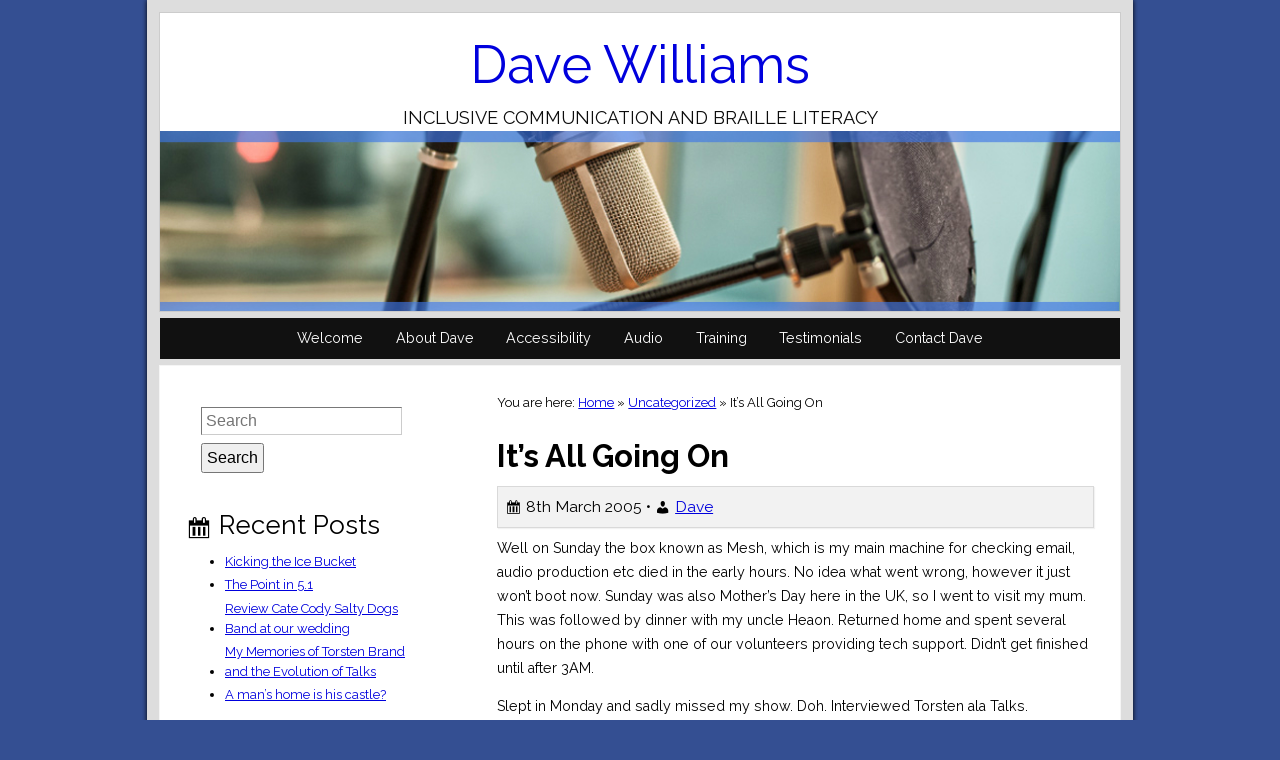

--- FILE ---
content_type: text/html; charset=UTF-8
request_url: http://davewilliams.co.uk/2005/03/08/its-all-going-on/
body_size: 9068
content:
<!DOCTYPE html>
<!--[if IE 8 ]><html lang="en-GB" class="no-js ie8"><![endif]-->
<!--[if IE 9 ]><html lang="en-GB" class="no-js ie9"><![endif]-->
<!--[if (gt IE 9)|!(IE)]><!--><html lang="en-GB" class="no-js"><!--<![endif]-->
<head>
	<meta http-equiv="Content-Type" content="text/html; charset=UTF-8" />
	<link rel="profile" href="http://gmpg.org/xfn/11" />
		<meta name="viewport" content="width=device-width" />
	<title>It&#8217;s All Going On &#8211; Dave Williams</title>
<meta name='robots' content='max-image-preview:large' />
<link rel='dns-prefetch' href='//platform.twitter.com' />
<link rel="alternate" type="application/rss+xml" title="Dave Williams &raquo; Feed" href="http://davewilliams.co.uk/feed/" />
<link rel="alternate" type="application/rss+xml" title="Dave Williams &raquo; Comments Feed" href="http://davewilliams.co.uk/comments/feed/" />
<link rel="alternate" title="oEmbed (JSON)" type="application/json+oembed" href="http://davewilliams.co.uk/wp-json/oembed/1.0/embed?url=http%3A%2F%2Fdavewilliams.co.uk%2F2005%2F03%2F08%2Fits-all-going-on%2F" />
<link rel="alternate" title="oEmbed (XML)" type="text/xml+oembed" href="http://davewilliams.co.uk/wp-json/oembed/1.0/embed?url=http%3A%2F%2Fdavewilliams.co.uk%2F2005%2F03%2F08%2Fits-all-going-on%2F&#038;format=xml" />
<style id='wp-img-auto-sizes-contain-inline-css' type='text/css'>
img:is([sizes=auto i],[sizes^="auto," i]){contain-intrinsic-size:3000px 1500px}
/*# sourceURL=wp-img-auto-sizes-contain-inline-css */
</style>
<style id='wp-emoji-styles-inline-css' type='text/css'>

	img.wp-smiley, img.emoji {
		display: inline !important;
		border: none !important;
		box-shadow: none !important;
		height: 1em !important;
		width: 1em !important;
		margin: 0 0.07em !important;
		vertical-align: -0.1em !important;
		background: none !important;
		padding: 0 !important;
	}
/*# sourceURL=wp-emoji-styles-inline-css */
</style>
<style id='wp-block-library-inline-css' type='text/css'>
:root{--wp-block-synced-color:#7a00df;--wp-block-synced-color--rgb:122,0,223;--wp-bound-block-color:var(--wp-block-synced-color);--wp-editor-canvas-background:#ddd;--wp-admin-theme-color:#007cba;--wp-admin-theme-color--rgb:0,124,186;--wp-admin-theme-color-darker-10:#006ba1;--wp-admin-theme-color-darker-10--rgb:0,107,160.5;--wp-admin-theme-color-darker-20:#005a87;--wp-admin-theme-color-darker-20--rgb:0,90,135;--wp-admin-border-width-focus:2px}@media (min-resolution:192dpi){:root{--wp-admin-border-width-focus:1.5px}}.wp-element-button{cursor:pointer}:root .has-very-light-gray-background-color{background-color:#eee}:root .has-very-dark-gray-background-color{background-color:#313131}:root .has-very-light-gray-color{color:#eee}:root .has-very-dark-gray-color{color:#313131}:root .has-vivid-green-cyan-to-vivid-cyan-blue-gradient-background{background:linear-gradient(135deg,#00d084,#0693e3)}:root .has-purple-crush-gradient-background{background:linear-gradient(135deg,#34e2e4,#4721fb 50%,#ab1dfe)}:root .has-hazy-dawn-gradient-background{background:linear-gradient(135deg,#faaca8,#dad0ec)}:root .has-subdued-olive-gradient-background{background:linear-gradient(135deg,#fafae1,#67a671)}:root .has-atomic-cream-gradient-background{background:linear-gradient(135deg,#fdd79a,#004a59)}:root .has-nightshade-gradient-background{background:linear-gradient(135deg,#330968,#31cdcf)}:root .has-midnight-gradient-background{background:linear-gradient(135deg,#020381,#2874fc)}:root{--wp--preset--font-size--normal:16px;--wp--preset--font-size--huge:42px}.has-regular-font-size{font-size:1em}.has-larger-font-size{font-size:2.625em}.has-normal-font-size{font-size:var(--wp--preset--font-size--normal)}.has-huge-font-size{font-size:var(--wp--preset--font-size--huge)}.has-text-align-center{text-align:center}.has-text-align-left{text-align:left}.has-text-align-right{text-align:right}.has-fit-text{white-space:nowrap!important}#end-resizable-editor-section{display:none}.aligncenter{clear:both}.items-justified-left{justify-content:flex-start}.items-justified-center{justify-content:center}.items-justified-right{justify-content:flex-end}.items-justified-space-between{justify-content:space-between}.screen-reader-text{border:0;clip-path:inset(50%);height:1px;margin:-1px;overflow:hidden;padding:0;position:absolute;width:1px;word-wrap:normal!important}.screen-reader-text:focus{background-color:#ddd;clip-path:none;color:#444;display:block;font-size:1em;height:auto;left:5px;line-height:normal;padding:15px 23px 14px;text-decoration:none;top:5px;width:auto;z-index:100000}html :where(.has-border-color){border-style:solid}html :where([style*=border-top-color]){border-top-style:solid}html :where([style*=border-right-color]){border-right-style:solid}html :where([style*=border-bottom-color]){border-bottom-style:solid}html :where([style*=border-left-color]){border-left-style:solid}html :where([style*=border-width]){border-style:solid}html :where([style*=border-top-width]){border-top-style:solid}html :where([style*=border-right-width]){border-right-style:solid}html :where([style*=border-bottom-width]){border-bottom-style:solid}html :where([style*=border-left-width]){border-left-style:solid}html :where(img[class*=wp-image-]){height:auto;max-width:100%}:where(figure){margin:0 0 1em}html :where(.is-position-sticky){--wp-admin--admin-bar--position-offset:var(--wp-admin--admin-bar--height,0px)}@media screen and (max-width:600px){html :where(.is-position-sticky){--wp-admin--admin-bar--position-offset:0px}}

/*# sourceURL=wp-block-library-inline-css */
</style><style id='global-styles-inline-css' type='text/css'>
:root{--wp--preset--aspect-ratio--square: 1;--wp--preset--aspect-ratio--4-3: 4/3;--wp--preset--aspect-ratio--3-4: 3/4;--wp--preset--aspect-ratio--3-2: 3/2;--wp--preset--aspect-ratio--2-3: 2/3;--wp--preset--aspect-ratio--16-9: 16/9;--wp--preset--aspect-ratio--9-16: 9/16;--wp--preset--color--black: #000000;--wp--preset--color--cyan-bluish-gray: #abb8c3;--wp--preset--color--white: #ffffff;--wp--preset--color--pale-pink: #f78da7;--wp--preset--color--vivid-red: #cf2e2e;--wp--preset--color--luminous-vivid-orange: #ff6900;--wp--preset--color--luminous-vivid-amber: #fcb900;--wp--preset--color--light-green-cyan: #7bdcb5;--wp--preset--color--vivid-green-cyan: #00d084;--wp--preset--color--pale-cyan-blue: #8ed1fc;--wp--preset--color--vivid-cyan-blue: #0693e3;--wp--preset--color--vivid-purple: #9b51e0;--wp--preset--gradient--vivid-cyan-blue-to-vivid-purple: linear-gradient(135deg,rgb(6,147,227) 0%,rgb(155,81,224) 100%);--wp--preset--gradient--light-green-cyan-to-vivid-green-cyan: linear-gradient(135deg,rgb(122,220,180) 0%,rgb(0,208,130) 100%);--wp--preset--gradient--luminous-vivid-amber-to-luminous-vivid-orange: linear-gradient(135deg,rgb(252,185,0) 0%,rgb(255,105,0) 100%);--wp--preset--gradient--luminous-vivid-orange-to-vivid-red: linear-gradient(135deg,rgb(255,105,0) 0%,rgb(207,46,46) 100%);--wp--preset--gradient--very-light-gray-to-cyan-bluish-gray: linear-gradient(135deg,rgb(238,238,238) 0%,rgb(169,184,195) 100%);--wp--preset--gradient--cool-to-warm-spectrum: linear-gradient(135deg,rgb(74,234,220) 0%,rgb(151,120,209) 20%,rgb(207,42,186) 40%,rgb(238,44,130) 60%,rgb(251,105,98) 80%,rgb(254,248,76) 100%);--wp--preset--gradient--blush-light-purple: linear-gradient(135deg,rgb(255,206,236) 0%,rgb(152,150,240) 100%);--wp--preset--gradient--blush-bordeaux: linear-gradient(135deg,rgb(254,205,165) 0%,rgb(254,45,45) 50%,rgb(107,0,62) 100%);--wp--preset--gradient--luminous-dusk: linear-gradient(135deg,rgb(255,203,112) 0%,rgb(199,81,192) 50%,rgb(65,88,208) 100%);--wp--preset--gradient--pale-ocean: linear-gradient(135deg,rgb(255,245,203) 0%,rgb(182,227,212) 50%,rgb(51,167,181) 100%);--wp--preset--gradient--electric-grass: linear-gradient(135deg,rgb(202,248,128) 0%,rgb(113,206,126) 100%);--wp--preset--gradient--midnight: linear-gradient(135deg,rgb(2,3,129) 0%,rgb(40,116,252) 100%);--wp--preset--font-size--small: 13px;--wp--preset--font-size--medium: 20px;--wp--preset--font-size--large: 36px;--wp--preset--font-size--x-large: 42px;--wp--preset--spacing--20: 0.44rem;--wp--preset--spacing--30: 0.67rem;--wp--preset--spacing--40: 1rem;--wp--preset--spacing--50: 1.5rem;--wp--preset--spacing--60: 2.25rem;--wp--preset--spacing--70: 3.38rem;--wp--preset--spacing--80: 5.06rem;--wp--preset--shadow--natural: 6px 6px 9px rgba(0, 0, 0, 0.2);--wp--preset--shadow--deep: 12px 12px 50px rgba(0, 0, 0, 0.4);--wp--preset--shadow--sharp: 6px 6px 0px rgba(0, 0, 0, 0.2);--wp--preset--shadow--outlined: 6px 6px 0px -3px rgb(255, 255, 255), 6px 6px rgb(0, 0, 0);--wp--preset--shadow--crisp: 6px 6px 0px rgb(0, 0, 0);}:where(.is-layout-flex){gap: 0.5em;}:where(.is-layout-grid){gap: 0.5em;}body .is-layout-flex{display: flex;}.is-layout-flex{flex-wrap: wrap;align-items: center;}.is-layout-flex > :is(*, div){margin: 0;}body .is-layout-grid{display: grid;}.is-layout-grid > :is(*, div){margin: 0;}:where(.wp-block-columns.is-layout-flex){gap: 2em;}:where(.wp-block-columns.is-layout-grid){gap: 2em;}:where(.wp-block-post-template.is-layout-flex){gap: 1.25em;}:where(.wp-block-post-template.is-layout-grid){gap: 1.25em;}.has-black-color{color: var(--wp--preset--color--black) !important;}.has-cyan-bluish-gray-color{color: var(--wp--preset--color--cyan-bluish-gray) !important;}.has-white-color{color: var(--wp--preset--color--white) !important;}.has-pale-pink-color{color: var(--wp--preset--color--pale-pink) !important;}.has-vivid-red-color{color: var(--wp--preset--color--vivid-red) !important;}.has-luminous-vivid-orange-color{color: var(--wp--preset--color--luminous-vivid-orange) !important;}.has-luminous-vivid-amber-color{color: var(--wp--preset--color--luminous-vivid-amber) !important;}.has-light-green-cyan-color{color: var(--wp--preset--color--light-green-cyan) !important;}.has-vivid-green-cyan-color{color: var(--wp--preset--color--vivid-green-cyan) !important;}.has-pale-cyan-blue-color{color: var(--wp--preset--color--pale-cyan-blue) !important;}.has-vivid-cyan-blue-color{color: var(--wp--preset--color--vivid-cyan-blue) !important;}.has-vivid-purple-color{color: var(--wp--preset--color--vivid-purple) !important;}.has-black-background-color{background-color: var(--wp--preset--color--black) !important;}.has-cyan-bluish-gray-background-color{background-color: var(--wp--preset--color--cyan-bluish-gray) !important;}.has-white-background-color{background-color: var(--wp--preset--color--white) !important;}.has-pale-pink-background-color{background-color: var(--wp--preset--color--pale-pink) !important;}.has-vivid-red-background-color{background-color: var(--wp--preset--color--vivid-red) !important;}.has-luminous-vivid-orange-background-color{background-color: var(--wp--preset--color--luminous-vivid-orange) !important;}.has-luminous-vivid-amber-background-color{background-color: var(--wp--preset--color--luminous-vivid-amber) !important;}.has-light-green-cyan-background-color{background-color: var(--wp--preset--color--light-green-cyan) !important;}.has-vivid-green-cyan-background-color{background-color: var(--wp--preset--color--vivid-green-cyan) !important;}.has-pale-cyan-blue-background-color{background-color: var(--wp--preset--color--pale-cyan-blue) !important;}.has-vivid-cyan-blue-background-color{background-color: var(--wp--preset--color--vivid-cyan-blue) !important;}.has-vivid-purple-background-color{background-color: var(--wp--preset--color--vivid-purple) !important;}.has-black-border-color{border-color: var(--wp--preset--color--black) !important;}.has-cyan-bluish-gray-border-color{border-color: var(--wp--preset--color--cyan-bluish-gray) !important;}.has-white-border-color{border-color: var(--wp--preset--color--white) !important;}.has-pale-pink-border-color{border-color: var(--wp--preset--color--pale-pink) !important;}.has-vivid-red-border-color{border-color: var(--wp--preset--color--vivid-red) !important;}.has-luminous-vivid-orange-border-color{border-color: var(--wp--preset--color--luminous-vivid-orange) !important;}.has-luminous-vivid-amber-border-color{border-color: var(--wp--preset--color--luminous-vivid-amber) !important;}.has-light-green-cyan-border-color{border-color: var(--wp--preset--color--light-green-cyan) !important;}.has-vivid-green-cyan-border-color{border-color: var(--wp--preset--color--vivid-green-cyan) !important;}.has-pale-cyan-blue-border-color{border-color: var(--wp--preset--color--pale-cyan-blue) !important;}.has-vivid-cyan-blue-border-color{border-color: var(--wp--preset--color--vivid-cyan-blue) !important;}.has-vivid-purple-border-color{border-color: var(--wp--preset--color--vivid-purple) !important;}.has-vivid-cyan-blue-to-vivid-purple-gradient-background{background: var(--wp--preset--gradient--vivid-cyan-blue-to-vivid-purple) !important;}.has-light-green-cyan-to-vivid-green-cyan-gradient-background{background: var(--wp--preset--gradient--light-green-cyan-to-vivid-green-cyan) !important;}.has-luminous-vivid-amber-to-luminous-vivid-orange-gradient-background{background: var(--wp--preset--gradient--luminous-vivid-amber-to-luminous-vivid-orange) !important;}.has-luminous-vivid-orange-to-vivid-red-gradient-background{background: var(--wp--preset--gradient--luminous-vivid-orange-to-vivid-red) !important;}.has-very-light-gray-to-cyan-bluish-gray-gradient-background{background: var(--wp--preset--gradient--very-light-gray-to-cyan-bluish-gray) !important;}.has-cool-to-warm-spectrum-gradient-background{background: var(--wp--preset--gradient--cool-to-warm-spectrum) !important;}.has-blush-light-purple-gradient-background{background: var(--wp--preset--gradient--blush-light-purple) !important;}.has-blush-bordeaux-gradient-background{background: var(--wp--preset--gradient--blush-bordeaux) !important;}.has-luminous-dusk-gradient-background{background: var(--wp--preset--gradient--luminous-dusk) !important;}.has-pale-ocean-gradient-background{background: var(--wp--preset--gradient--pale-ocean) !important;}.has-electric-grass-gradient-background{background: var(--wp--preset--gradient--electric-grass) !important;}.has-midnight-gradient-background{background: var(--wp--preset--gradient--midnight) !important;}.has-small-font-size{font-size: var(--wp--preset--font-size--small) !important;}.has-medium-font-size{font-size: var(--wp--preset--font-size--medium) !important;}.has-large-font-size{font-size: var(--wp--preset--font-size--large) !important;}.has-x-large-font-size{font-size: var(--wp--preset--font-size--x-large) !important;}
/*# sourceURL=global-styles-inline-css */
</style>

<style id='classic-theme-styles-inline-css' type='text/css'>
/*! This file is auto-generated */
.wp-block-button__link{color:#fff;background-color:#32373c;border-radius:9999px;box-shadow:none;text-decoration:none;padding:calc(.667em + 2px) calc(1.333em + 2px);font-size:1.125em}.wp-block-file__button{background:#32373c;color:#fff;text-decoration:none}
/*# sourceURL=/wp-includes/css/classic-themes.min.css */
</style>
<link rel='stylesheet' id='wptt_front-css' href='http://davewilliams.co.uk/wp-content/plugins/wp-twitter-feeds/controller/../css/admin_style.min.css?ver=6.9' type='text/css' media='all' />
<link rel='stylesheet' id='dashicons-css' href='http://davewilliams.co.uk/wp-includes/css/dashicons.min.css?ver=6.9' type='text/css' media='all' />
<link rel='stylesheet' id='Raleway-css' href='//fonts.googleapis.com/css?family=Raleway%3A400%2C700&#038;ver=6.9' type='text/css' media='all' />
<link rel='stylesheet' id='universal-style-css' href='http://davewilliams.co.uk/wp-content/themes/universal/style.css?ver=1.0' type='text/css' media='all' />
<script type="text/javascript" src="http://davewilliams.co.uk/wp-includes/js/jquery/jquery.min.js?ver=3.7.1" id="jquery-core-js"></script>
<script type="text/javascript" src="http://davewilliams.co.uk/wp-includes/js/jquery/jquery-migrate.min.js?ver=3.4.1" id="jquery-migrate-js"></script>
<link rel="https://api.w.org/" href="http://davewilliams.co.uk/wp-json/" /><link rel="alternate" title="JSON" type="application/json" href="http://davewilliams.co.uk/wp-json/wp/v2/posts/451" /><link rel="EditURI" type="application/rsd+xml" title="RSD" href="http://davewilliams.co.uk/xmlrpc.php?rsd" />
<meta name="generator" content="WordPress 6.9" />
<link rel="canonical" href="http://davewilliams.co.uk/2005/03/08/its-all-going-on/" />
<link rel='shortlink' href='http://davewilliams.co.uk/?p=451' />

	<style>
	/* Styles for Universal by Joe Dolson http://themes.joedolson.com/universal/ */
	.wrapper { background-color: #dddddd; }
.wrapper { color: #000000; }
.wrapper a { color: #0000dd; }
	.page-wrapper { background-color: #ffffff; }
.page-wrapper { color: #000000; }
.page-wrapper a { color: #0000dd; }
	.header { background-color: #ffffff; }
.header { color: #000000; }
.header a { color: #0000dd; }
	.primary-menu, .primary-menu a { background-color: #111111; }
.primary-menu, .primary-menu a { color: #ffffff; }
	.sidebar { background-color: #ffffff; }
.sidebar { color: #000000; }
.sidebar a { color: #0000dd; }
	.content { background-color: #ffffff; }
.content { color: #000000; }
.content a { color: #0000dd; }
	</style>
			<style type="text/css">.recentcomments a{display:inline !important;padding:0 !important;margin:0 !important;}</style><meta name="twitter:partner" content="tfwp">
<meta name="twitter:card" content="summary"><meta name="twitter:title" content="It&#8217;s All Going On"><meta name="twitter:description" content="Well on Sunday the box known as Mesh, which is my main machine for checking email, audio production etc died in the early hours. No idea what went wrong, however it just won&#039;t boot now. Sunday was also Mother&#039;s Day here in the UK, so I went to visit my mum. This was followed by&hellip;"><meta name="twitter:creator" content="@dwilliamsuk">
</head>
<body class="wp-singular post-template-default single single-post postid-451 single-format-standard wp-theme-universal">
		<span class='skiplink'><a href="#content" class='screen-reader-text'>Skip to Content</a></span>
	<div id="wrapper" class='wrapper'>
						<div id="header" class='header'>
			<header>
								<div class="text-header">
										<div class='site-title'><a href="http://davewilliams.co.uk/">Dave Williams</a></div>
											<div class='site-description'>Inclusive Communication and Braille Literacy</div>
									</div>
				<img class='header-image' src='http://davewilliams.co.uk/wp-content/uploads/2015/06/cropped-voiceover3.jpg' width='950' height='178' alt='' />			</header>
		</div>
				<div class='primary-menu'>
						<nav aria-label='Primary Menu '>
			<button class='menu-toggle' title='Toggle Menu' aria-controls='menu-primary-id' aria-expanded='false'><span class="maybe-hide">Toggle Menu</span></button>
			<div class="menu-topmenu-container"><ul id="menu-primary-id" class="menu"><li id="menu-item-602" class="menu-item menu-item-type-post_type menu-item-object-page menu-item-home menu-item-602"><a href="http://davewilliams.co.uk/">Welcome</a></li>
<li id="menu-item-604" class="menu-item menu-item-type-post_type menu-item-object-page menu-item-604"><a href="http://davewilliams.co.uk/about-dave/">About Dave</a></li>
<li id="menu-item-580" class="menu-item menu-item-type-post_type menu-item-object-page menu-item-580"><a href="http://davewilliams.co.uk/accessibility/">Accessibility</a></li>
<li id="menu-item-603" class="menu-item menu-item-type-post_type menu-item-object-page menu-item-603"><a href="http://davewilliams.co.uk/audio/">Audio</a></li>
<li id="menu-item-690" class="menu-item menu-item-type-post_type menu-item-object-page menu-item-690"><a href="http://davewilliams.co.uk/training/">Training</a></li>
<li id="menu-item-592" class="menu-item menu-item-type-post_type menu-item-object-page menu-item-592"><a href="http://davewilliams.co.uk/testimonials/">Testimonials</a></li>
<li id="menu-item-601" class="menu-item menu-item-type-post_type menu-item-object-page menu-item-601"><a href="http://davewilliams.co.uk/contactdave/">Contact Dave</a></li>
</ul></div>			</nav>
		</div>
				<div id="page" class="page-wrapper universal-clear">
			<div id="content" class="content universal-clear" tabindex="-1">
				<main>
					<div class='post-wrapper'>
					<p class="breadcrumbs"><i>You are here:</i> <span class="breadcrumb top-level"><a href="http://davewilliams.co.uk/">Home</a></span><span class='separator'> &raquo; </span><span class="breadcrumb category"><a href="http://davewilliams.co.uk/category/uncategorized/" rel="category tag">Uncategorized</a></span><span class='separator'> &raquo; </span><span class="breadcrumb single">It&#8217;s All Going On</span></p>
        		<div class="post-451 post type-post status-publish format-standard hentry category-uncategorized">
		<article>
					<h1 class="post-title" id="header-451">It&#8217;s All Going On</h1>
				<div class="meta head">
						<span class="the-date dashicon" aria-hidden="true"></span> 8th March 2005 &bull; 
			<span class="the-author dashicon" aria-hidden="true"></span> <a href="http://davewilliams.co.uk" title="Visit Dave&#8217;s website" rel="author external">Dave</a>	</div>		<div class='post-content' id="post-451">
			<p>Well on Sunday the box known as Mesh, which is my main machine for checking email, audio production etc died in the early hours. No idea what went wrong, however it just won&#8217;t boot now. Sunday was also Mother&#8217;s Day here in the UK, so I went to visit my mum. This was followed by dinner with my uncle Heaon. Returned home and spent several hours on the phone with one of our volunteers providing tech support. Didn&#8217;t get finished until after 3AM.</p>
<p>Slept in Monday and sadly missed my show. Doh. Interviewed Torsten ala Talks.</p>
<p>My Uncle came over this evening to help move my couch outside for the council to collect tomorrow, or is that today. New couch comes Wednesday, so I&#8217;ll be sat on the floor until then.</p>
<p>Lots to do and no time to blog it. It&#8217;s called real life. So those of you who read this regularly, I&#8217;m not ignoring you, just trying to get my sad little world in order.</p>
<p>It&#8217;ll be a few days before my next post. Got a lot to do for work and don&#8217;t feel much like blogging.</p>
<p>See ya.</p>
								</div> 
			<div class="meta foot">
						<span class="the-category dashicon" aria-hidden="true"></span> Categories: <a href="http://davewilliams.co.uk/category/uncategorized/" rel="category tag">Uncategorized</a>				</div>		<!--
		<rdf:RDF xmlns:rdf="http://www.w3.org/1999/02/22-rdf-syntax-ns#"
			xmlns:dc="http://purl.org/dc/elements/1.1/"
			xmlns:trackback="http://madskills.com/public/xml/rss/module/trackback/">
		<rdf:Description rdf:about="http://davewilliams.co.uk/2005/03/08/its-all-going-on/"
    dc:identifier="http://davewilliams.co.uk/2005/03/08/its-all-going-on/"
    dc:title="It&#8217;s All Going On"
    trackback:ping="http://davewilliams.co.uk/2005/03/08/its-all-going-on/trackback/" />
</rdf:RDF>		-->
</article>		<div class="comments">
						<span>Comments Off<span class="screen-reader-text"> on It&#8217;s All Going On</span></span>
		</div>
	</div>
    
	
<div id="comments" class="comments-wrapper">

	
	
</div><!-- #comments .comments-area -->
    
    <div class="prev_next">
        </div>

			</div>
		</main>
	</div> <!-- #content .content -->
	<div id="sidebar" class="sidebar universal-clear">
		<aside aria-label="Sidebar">
						<div class='post-wrapper widgets'>
		<div id="search-2" class="widget widget_search"><div class="searchform">
<form method="get" action="http://davewilliams.co.uk//" role="search">
		<p>
	<label for="s934" class='screen-reader-text'>Search</label> 
	<input type="text" name="s" id="s934" placeholder="Search" value="" /> 
	<input type="submit" name="submit" value="Search" class="button" />
	</p>
</form>
</div>
</div>
		<div id="recent-posts-2" class="widget widget_recent_entries">
		<h2>Recent Posts</h2>
		<ul>
											<li>
					<a href="http://davewilliams.co.uk/2014/08/31/kicking-the-ice-bucket/">Kicking the Ice Bucket</a>
									</li>
											<li>
					<a href="http://davewilliams.co.uk/2012/05/14/the-point-in-5-1/">The Point in 5.1</a>
									</li>
											<li>
					<a href="http://davewilliams.co.uk/2011/10/12/review-cate-cody-salty-dogs-band-at-our-wedding/">Review Cate Cody Salty Dogs Band at our wedding</a>
									</li>
											<li>
					<a href="http://davewilliams.co.uk/2010/04/16/my-memories-of-torsten-brand-and-the-evolution-of-talksalong-with-thousands-of-other-people-who-are-blind-i-was-recently-stunned-to-learn-of-the-unti/">My Memories of Torsten Brand and the Evolution of Talks</a>
									</li>
											<li>
					<a href="http://davewilliams.co.uk/2009/02/08/a-mans-home-is-his-castle/">A man&#8217;s home is his castle?</a>
									</li>
					</ul>

		</div><div id="recent-comments-2" class="widget widget_recent_comments"><h2>Recent Comments</h2><ul id="recentcomments"></ul></div><div id="archives-2" class="widget widget_archive"><h2>Archives</h2>
			<ul>
					<li><a href='http://davewilliams.co.uk/2014/08/'>August 2014</a></li>
	<li><a href='http://davewilliams.co.uk/2012/05/'>May 2012</a></li>
	<li><a href='http://davewilliams.co.uk/2011/10/'>October 2011</a></li>
	<li><a href='http://davewilliams.co.uk/2010/04/'>April 2010</a></li>
	<li><a href='http://davewilliams.co.uk/2009/02/'>February 2009</a></li>
	<li><a href='http://davewilliams.co.uk/2009/01/'>January 2009</a></li>
	<li><a href='http://davewilliams.co.uk/2008/12/'>December 2008</a></li>
	<li><a href='http://davewilliams.co.uk/2008/11/'>November 2008</a></li>
	<li><a href='http://davewilliams.co.uk/2008/10/'>October 2008</a></li>
	<li><a href='http://davewilliams.co.uk/2008/08/'>August 2008</a></li>
	<li><a href='http://davewilliams.co.uk/2008/07/'>July 2008</a></li>
	<li><a href='http://davewilliams.co.uk/2008/04/'>April 2008</a></li>
	<li><a href='http://davewilliams.co.uk/2008/03/'>March 2008</a></li>
	<li><a href='http://davewilliams.co.uk/2008/01/'>January 2008</a></li>
	<li><a href='http://davewilliams.co.uk/2007/12/'>December 2007</a></li>
	<li><a href='http://davewilliams.co.uk/2007/11/'>November 2007</a></li>
	<li><a href='http://davewilliams.co.uk/2007/10/'>October 2007</a></li>
	<li><a href='http://davewilliams.co.uk/2007/09/'>September 2007</a></li>
	<li><a href='http://davewilliams.co.uk/2007/08/'>August 2007</a></li>
	<li><a href='http://davewilliams.co.uk/2007/07/'>July 2007</a></li>
	<li><a href='http://davewilliams.co.uk/2007/06/'>June 2007</a></li>
	<li><a href='http://davewilliams.co.uk/2007/05/'>May 2007</a></li>
	<li><a href='http://davewilliams.co.uk/2007/04/'>April 2007</a></li>
	<li><a href='http://davewilliams.co.uk/2007/03/'>March 2007</a></li>
	<li><a href='http://davewilliams.co.uk/2007/02/'>February 2007</a></li>
	<li><a href='http://davewilliams.co.uk/2007/01/'>January 2007</a></li>
	<li><a href='http://davewilliams.co.uk/2006/12/'>December 2006</a></li>
	<li><a href='http://davewilliams.co.uk/2006/11/'>November 2006</a></li>
	<li><a href='http://davewilliams.co.uk/2006/10/'>October 2006</a></li>
	<li><a href='http://davewilliams.co.uk/2006/09/'>September 2006</a></li>
	<li><a href='http://davewilliams.co.uk/2006/08/'>August 2006</a></li>
	<li><a href='http://davewilliams.co.uk/2006/07/'>July 2006</a></li>
	<li><a href='http://davewilliams.co.uk/2006/06/'>June 2006</a></li>
	<li><a href='http://davewilliams.co.uk/2006/05/'>May 2006</a></li>
	<li><a href='http://davewilliams.co.uk/2006/04/'>April 2006</a></li>
	<li><a href='http://davewilliams.co.uk/2006/03/'>March 2006</a></li>
	<li><a href='http://davewilliams.co.uk/2006/02/'>February 2006</a></li>
	<li><a href='http://davewilliams.co.uk/2006/01/'>January 2006</a></li>
	<li><a href='http://davewilliams.co.uk/2005/11/'>November 2005</a></li>
	<li><a href='http://davewilliams.co.uk/2005/10/'>October 2005</a></li>
	<li><a href='http://davewilliams.co.uk/2005/09/'>September 2005</a></li>
	<li><a href='http://davewilliams.co.uk/2005/08/'>August 2005</a></li>
	<li><a href='http://davewilliams.co.uk/2005/07/'>July 2005</a></li>
	<li><a href='http://davewilliams.co.uk/2005/06/'>June 2005</a></li>
	<li><a href='http://davewilliams.co.uk/2005/05/'>May 2005</a></li>
	<li><a href='http://davewilliams.co.uk/2005/04/'>April 2005</a></li>
	<li><a href='http://davewilliams.co.uk/2005/03/'>March 2005</a></li>
	<li><a href='http://davewilliams.co.uk/2005/02/'>February 2005</a></li>
	<li><a href='http://davewilliams.co.uk/2003/05/'>May 2003</a></li>
			</ul>

			</div><div id="categories-2" class="widget widget_categories"><h2>Categories</h2>
			<ul>
					<li class="cat-item cat-item-2"><a href="http://davewilliams.co.uk/category/accessibility/">Accessibility</a>
</li>
	<li class="cat-item cat-item-3"><a href="http://davewilliams.co.uk/category/books/">Books</a>
</li>
	<li class="cat-item cat-item-4"><a href="http://davewilliams.co.uk/category/braille/">Braille</a>
</li>
	<li class="cat-item cat-item-5"><a href="http://davewilliams.co.uk/category/disability/">Disability</a>
</li>
	<li class="cat-item cat-item-6"><a href="http://davewilliams.co.uk/category/opinion/">Opinion</a>
</li>
	<li class="cat-item cat-item-7"><a href="http://davewilliams.co.uk/category/personal/">Personal</a>
</li>
	<li class="cat-item cat-item-8"><a href="http://davewilliams.co.uk/category/technology/">Technology</a>
</li>
	<li class="cat-item cat-item-9"><a href="http://davewilliams.co.uk/category/travel/">travel</a>
</li>
	<li class="cat-item cat-item-10"><a href="http://davewilliams.co.uk/category/tv/">TV</a>
</li>
	<li class="cat-item cat-item-11"><a href="http://davewilliams.co.uk/category/uncategorized/">Uncategorized</a>
</li>
			</ul>

			</div><div id="meta-2" class="widget widget_meta"><h2>Meta</h2>
		<ul>
						<li><a href="http://davewilliams.co.uk/wp-login.php">Log in</a></li>
			<li><a href="http://davewilliams.co.uk/feed/">Entries feed</a></li>
			<li><a href="http://davewilliams.co.uk/comments/feed/">Comments feed</a></li>

			<li><a href="https://en-gb.wordpress.org/">WordPress.org</a></li>
		</ul>

		</div>		</div><!-- End post wrapper widgets -->
				</aside>
	</div><!-- End sidebar -->
				<div id="footer" class="footer">						<footer aria-label="Footer Content">								<div class='secondary-menu'>										<nav aria-label='Secondary Navigation'>					<div class="menu-topmenu-container"><ul id="menu-topmenu" class="menu"><li class="menu-item menu-item-type-post_type menu-item-object-page menu-item-home menu-item-602"><a href="http://davewilliams.co.uk/">Welcome</a></li>
<li class="menu-item menu-item-type-post_type menu-item-object-page menu-item-604"><a href="http://davewilliams.co.uk/about-dave/">About Dave</a></li>
<li class="menu-item menu-item-type-post_type menu-item-object-page menu-item-580"><a href="http://davewilliams.co.uk/accessibility/">Accessibility</a></li>
<li class="menu-item menu-item-type-post_type menu-item-object-page menu-item-603"><a href="http://davewilliams.co.uk/audio/">Audio</a></li>
<li class="menu-item menu-item-type-post_type menu-item-object-page menu-item-690"><a href="http://davewilliams.co.uk/training/">Training</a></li>
<li class="menu-item menu-item-type-post_type menu-item-object-page menu-item-592"><a href="http://davewilliams.co.uk/testimonials/">Testimonials</a></li>
<li class="menu-item menu-item-type-post_type menu-item-object-page menu-item-601"><a href="http://davewilliams.co.uk/contactdave/">Contact Dave</a></li>
</ul></div>					</nav>				</div>								<p>&copy; Dave Williams, 2026</p>							</footer>		</div>			</div>	<script type="speculationrules">
{"prefetch":[{"source":"document","where":{"and":[{"href_matches":"/*"},{"not":{"href_matches":["/wp-*.php","/wp-admin/*","/wp-content/uploads/*","/wp-content/*","/wp-content/plugins/*","/wp-content/themes/universal/*","/*\\?(.+)"]}},{"not":{"selector_matches":"a[rel~=\"nofollow\"]"}},{"not":{"selector_matches":".no-prefetch, .no-prefetch a"}}]},"eagerness":"conservative"}]}
</script>
<script type="text/javascript" id="universal.a11y-js-extra">
/* <![CDATA[ */
var universalA11y = {"externalLink":"External link","newWindow":"Opens in a new window"};
//# sourceURL=universal.a11y-js-extra
/* ]]> */
</script>
<script type="text/javascript" src="http://davewilliams.co.uk/wp-content/themes/universal/js/a11y.js?ver=1.0.0" id="universal.a11y-js"></script>
<script type="text/javascript" src="http://davewilliams.co.uk/wp-content/themes/universal/js/general.js?ver=1.0.0" id="universal.general-js"></script>
<script type="text/javascript" id="twitter-wjs-js-extra">
/* <![CDATA[ */
window.twttr=(function(w){t=w.twttr||{};t._e=[];t.ready=function(f){t._e.push(f);};return t;}(window));
//# sourceURL=twitter-wjs-js-extra
/* ]]> */
</script>
<script type="text/javascript" id="twitter-wjs" async defer src="https://platform.twitter.com/widgets.js" charset="utf-8"></script>
<script id="wp-emoji-settings" type="application/json">
{"baseUrl":"https://s.w.org/images/core/emoji/17.0.2/72x72/","ext":".png","svgUrl":"https://s.w.org/images/core/emoji/17.0.2/svg/","svgExt":".svg","source":{"concatemoji":"http://davewilliams.co.uk/wp-includes/js/wp-emoji-release.min.js?ver=6.9"}}
</script>
<script type="module">
/* <![CDATA[ */
/*! This file is auto-generated */
const a=JSON.parse(document.getElementById("wp-emoji-settings").textContent),o=(window._wpemojiSettings=a,"wpEmojiSettingsSupports"),s=["flag","emoji"];function i(e){try{var t={supportTests:e,timestamp:(new Date).valueOf()};sessionStorage.setItem(o,JSON.stringify(t))}catch(e){}}function c(e,t,n){e.clearRect(0,0,e.canvas.width,e.canvas.height),e.fillText(t,0,0);t=new Uint32Array(e.getImageData(0,0,e.canvas.width,e.canvas.height).data);e.clearRect(0,0,e.canvas.width,e.canvas.height),e.fillText(n,0,0);const a=new Uint32Array(e.getImageData(0,0,e.canvas.width,e.canvas.height).data);return t.every((e,t)=>e===a[t])}function p(e,t){e.clearRect(0,0,e.canvas.width,e.canvas.height),e.fillText(t,0,0);var n=e.getImageData(16,16,1,1);for(let e=0;e<n.data.length;e++)if(0!==n.data[e])return!1;return!0}function u(e,t,n,a){switch(t){case"flag":return n(e,"\ud83c\udff3\ufe0f\u200d\u26a7\ufe0f","\ud83c\udff3\ufe0f\u200b\u26a7\ufe0f")?!1:!n(e,"\ud83c\udde8\ud83c\uddf6","\ud83c\udde8\u200b\ud83c\uddf6")&&!n(e,"\ud83c\udff4\udb40\udc67\udb40\udc62\udb40\udc65\udb40\udc6e\udb40\udc67\udb40\udc7f","\ud83c\udff4\u200b\udb40\udc67\u200b\udb40\udc62\u200b\udb40\udc65\u200b\udb40\udc6e\u200b\udb40\udc67\u200b\udb40\udc7f");case"emoji":return!a(e,"\ud83e\u1fac8")}return!1}function f(e,t,n,a){let r;const o=(r="undefined"!=typeof WorkerGlobalScope&&self instanceof WorkerGlobalScope?new OffscreenCanvas(300,150):document.createElement("canvas")).getContext("2d",{willReadFrequently:!0}),s=(o.textBaseline="top",o.font="600 32px Arial",{});return e.forEach(e=>{s[e]=t(o,e,n,a)}),s}function r(e){var t=document.createElement("script");t.src=e,t.defer=!0,document.head.appendChild(t)}a.supports={everything:!0,everythingExceptFlag:!0},new Promise(t=>{let n=function(){try{var e=JSON.parse(sessionStorage.getItem(o));if("object"==typeof e&&"number"==typeof e.timestamp&&(new Date).valueOf()<e.timestamp+604800&&"object"==typeof e.supportTests)return e.supportTests}catch(e){}return null}();if(!n){if("undefined"!=typeof Worker&&"undefined"!=typeof OffscreenCanvas&&"undefined"!=typeof URL&&URL.createObjectURL&&"undefined"!=typeof Blob)try{var e="postMessage("+f.toString()+"("+[JSON.stringify(s),u.toString(),c.toString(),p.toString()].join(",")+"));",a=new Blob([e],{type:"text/javascript"});const r=new Worker(URL.createObjectURL(a),{name:"wpTestEmojiSupports"});return void(r.onmessage=e=>{i(n=e.data),r.terminate(),t(n)})}catch(e){}i(n=f(s,u,c,p))}t(n)}).then(e=>{for(const n in e)a.supports[n]=e[n],a.supports.everything=a.supports.everything&&a.supports[n],"flag"!==n&&(a.supports.everythingExceptFlag=a.supports.everythingExceptFlag&&a.supports[n]);var t;a.supports.everythingExceptFlag=a.supports.everythingExceptFlag&&!a.supports.flag,a.supports.everything||((t=a.source||{}).concatemoji?r(t.concatemoji):t.wpemoji&&t.twemoji&&(r(t.twemoji),r(t.wpemoji)))});
//# sourceURL=http://davewilliams.co.uk/wp-includes/js/wp-emoji-loader.min.js
/* ]]> */
</script>
</body></html>

--- FILE ---
content_type: text/css
request_url: http://davewilliams.co.uk/wp-content/themes/universal/css/editor.css
body_size: 1205
content:

/* 
 * Text decoration for links: underlines, outlines, etc.
 * In addition to defining colors with sufficient contrast, there should be a secondary differentiator for focusable elements.
 * A text-decoration that alternates between underlined/none is easy to use and of high visibility for sighted keyboard users.
 * Always define styles for :focus as well as :hover.
*/


a {
	text-decoration: underline;
}

a:hover, a:focus, a:active {
	text-decoration: none;
}

a:focus {
	outline: 1px solid rgb( 200,200,240 );
	outline: 1px solid rgba( 200, 200, 240, .8 );
}

/* 
 * General styling for major HTML elements
 */

body {
	font-family: Raleway, Arial, Verdana, sans-serif;
}

sub, sup {
	font-size: 75%;
	line-height: 0;
	position: relative;
}

sup {
	top: -0.5em;
}

sub {
	bottom: -0.25em;
}

strong {
	font-weight: 700;
}

pre, code, kbd, var, tt {
	font-family: monospace;
	font-size: 1.1em;
	background-color: rgb( 245,245,245 );
	background-color: rgba( 0,0,0, .05 );
	word-wrap: break-word;
}

pre { 
	padding: .5em; 
	overflow: scroll;
}


address {
	line-height: 1.5;
}

abbr, acronym {
	border-bottom: 1px dotted rgb( 140,140,140 );
	border-bottom: 1px dotted rgba( 0,0,0,.4 );
}

cite, em, address {
	font-style: italic;
}

small {
	font-size: .8em;
}

dl {
	margin: 1em 0;
}

dt, dd {
	margin: 0; 
	padding: 0;
	line-height: 1.5; 
}

dt {
	font-weight: 700;
	margin-top: 1em;
}

embed, iframe {
	display: block;
	margin: 1em auto;
}

blockquote {
	padding: 2em;
	font-size: 1.2em;
	margin-bottom: 1em;
	background-color: rgb( 240,240,240 );
	background-color: rgba( 0,0,0,.05 );
}

blockquote cite {
	display: block;
	text-align: right;
	font-weight: 700;
}

dt:nth-of-type(1) {
	margin-top: 0;
}


h1, h2, h3, h4, h5, h6 {
	padding: .25em 0;
	line-height: 1.4;
}

p {
	padding: 0 0 1em;
	line-height: 1.7;
}

h1, h2.post-title { font-weight: 700; font-size: 2.4em; }
h2 { font-size: 2em; }
h3 { font-weight: 700; font-size: 1.8em; }
h4 { font-weight: 700; font-size: 1.4em; }
h5, h6 { font-weight: 700; }


table {
	border-collapse: collapse;
	width: 100%;
}

table th, table td {
	padding: .5em;
}

table th {
	text-align: center;
	font-weight: 700;
	border: 1px solid rgba( 0,0,0,.2 );
}

table td {
	border: 1px solid rgba( 0,0,0,.1 );
}

caption {
	font-weight: 700;
	font-size: 1.2em;
	line-height: 1.5;
}

/* WordPress Content Styles */

.wp-caption {
	text-align: center;
	padding: 5px 0;	
}

.alignright {
	float: right;
	margin-left: 10px;
}

.alignleft {
	float: left;
	margin-right: 10px;
}

.aligncenter {
	display: block;
	margin: 0 auto 1em;
}

.alignnone, .alignnone img, .aligncenter, .aligncenter img, .alignleft, .alignleft img, .alignright, .alignright img {
	max-width: 100%;
	height: auto;
}

.wp-caption-text {
	font-size: .9em;
	padding: 0 5px;
	text-align: center;
}

.gallery-caption { 
	text-align: left;
	width: 70%;
	margin: 0 auto!important;
}

.alignright .wp-caption-text {
	text-align: right;
}

.alignleft .wp-caption-text {
	text-align: left;
}

.twitter-tweet {
	margin: 1em auto!important;
}

.more-link {
	float: right;
	font-size: .9em;
	padding: 3px;
	background-color: rgba( 0,0,0,.05 );
}